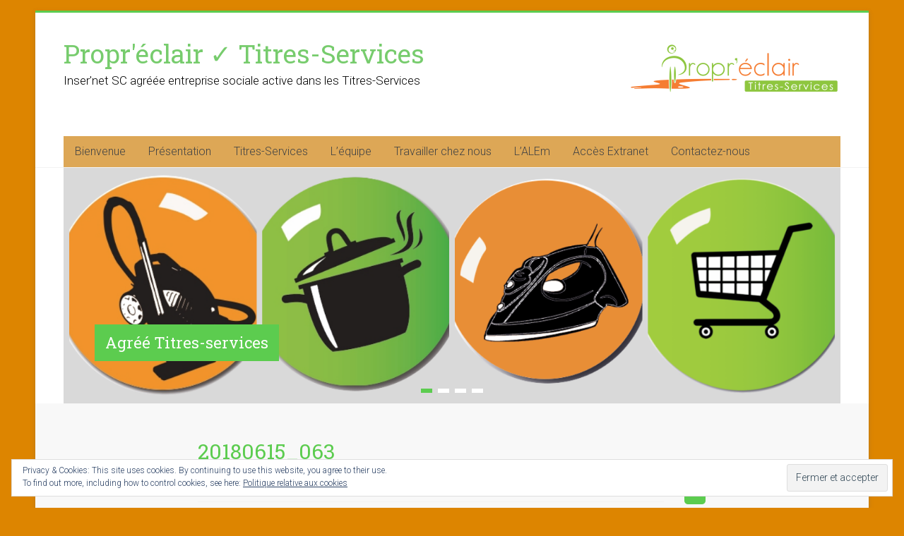

--- FILE ---
content_type: text/html; charset=UTF-8
request_url: https://www.insernet.be/20180615_063/
body_size: 13057
content:
<!DOCTYPE html>
<html lang="fr-FR">
<head>
	<meta charset="UTF-8"/>
	<meta name="viewport" content="width=device-width, initial-scale=1">
	<link rel="profile" href="https://gmpg.org/xfn/11"/>
	<title>20180615_063 | Propr&#039;éclair ✓ Titres&#x2d;Services</title>
<script type="text/javascript">
/* <![CDATA[ */
window.JetpackScriptData = {"site":{"icon":"https://i0.wp.com/www.insernet.be/wp-content/uploads/2019/04/cropped-logo_carre_PrEclair.jpg?fit=512%2C512\u0026ssl=1\u0026w=64","title":"Propr\u0026#039;éclair ✓ Titres-Services","host":"unknown","is_wpcom_platform":false}};
/* ]]> */
</script>
<meta name="dlm-version" content="5.1.6">
<!-- The SEO Framework : par Sybre Waaijer -->
<meta name="robots" content="noindex,nofollow" />
<meta property="og:type" content="article" />
<meta property="og:locale" content="fr_FR" />
<meta property="og:site_name" content="Propr&#039;éclair ✓ Titres-Services" />
<meta property="og:title" content="20180615_063 | Propr&#039;éclair ✓ Titres&#x2d;Services" />
<meta property="og:url" content="https://www.insernet.be/20180615_063/" />
<meta property="og:image" content="https://i0.wp.com/www.insernet.be/wp-content/uploads/2019/05/20180615_063.jpg?fit=600%2C400&amp;ssl=1" />
<meta property="og:image:width" content="600" />
<meta property="og:image:height" content="400" />
<meta property="article:published_time" content="2019-05-26T14:01:35+00:00" />
<meta property="article:modified_time" content="2019-05-26T14:01:35+00:00" />
<meta property="article:publisher" content="https://www.facebook.com/ProprEclair" />
<meta name="twitter:card" content="summary_large_image" />
<meta name="twitter:title" content="20180615_063 | Propr&#039;éclair ✓ Titres&#x2d;Services" />
<meta name="twitter:image" content="https://i0.wp.com/www.insernet.be/wp-content/uploads/2019/05/20180615_063.jpg?fit=600%2C400&amp;ssl=1" />
<meta name="google-site-verification" content="8v5uJl34NjYxv7tySUVplIxocn_-pwQeEJKoKR2vnoY" />
<meta name="msvalidate.01" content="7E3A2BA4D1F7FCF559D392D4ED39D813" />
<script type="application/ld+json">{"@context":"https://schema.org","@graph":[{"@type":"WebSite","@id":"https://www.insernet.be/#/schema/WebSite","url":"https://www.insernet.be/","name":"Propr&#039;éclair ✓ Titres&#x2d;Services","description":"Inser&#039;net SC agréée entreprise sociale active dans les Titres&#x2d;Services","inLanguage":"fr-FR","potentialAction":{"@type":"SearchAction","target":{"@type":"EntryPoint","urlTemplate":"https://www.insernet.be/search/{search_term_string}/"},"query-input":"required name=search_term_string"},"publisher":{"@type":"Organization","@id":"https://www.insernet.be/#/schema/Organization","name":"Propr&#039;éclair ✓ Titres&#x2d;Services","url":"https://www.insernet.be/","logo":{"@type":"ImageObject","url":"https://i0.wp.com/www.insernet.be/wp-content/uploads/2019/05/long_logo_PE.png?fit=820%2C312&ssl=1","contentUrl":"https://i0.wp.com/www.insernet.be/wp-content/uploads/2019/05/long_logo_PE.png?fit=820%2C312&ssl=1","width":820,"height":312}}},{"@type":"WebPage","@id":"https://www.insernet.be/20180615_063/","url":"https://www.insernet.be/20180615_063/","name":"20180615_063 | Propr&#039;éclair ✓ Titres&#x2d;Services","inLanguage":"fr-FR","isPartOf":{"@id":"https://www.insernet.be/#/schema/WebSite"},"breadcrumb":{"@type":"BreadcrumbList","@id":"https://www.insernet.be/#/schema/BreadcrumbList","itemListElement":[{"@type":"ListItem","position":1,"item":"https://www.insernet.be/","name":"Propr&#039;éclair ✓ Titres&#x2d;Services"},{"@type":"ListItem","position":2,"name":"20180615_063"}]},"potentialAction":{"@type":"ReadAction","target":"https://www.insernet.be/20180615_063/"},"datePublished":"2019-05-26T14:01:35+00:00","dateModified":"2019-05-26T14:01:35+00:00","author":{"@type":"Person","@id":"https://www.insernet.be/#/schema/Person/a2aff3f2707d1c5b40fb698bccc8d8ba","name":"Admin"}}]}</script>
<!-- / The SEO Framework : par Sybre Waaijer | 36.45ms meta | 6.21ms boot -->

<link rel='dns-prefetch' href='//stats.wp.com' />
<link rel='dns-prefetch' href='//fonts.googleapis.com' />
<link rel='preconnect' href='//c0.wp.com' />
<link rel='preconnect' href='//i0.wp.com' />
<link rel="alternate" type="application/rss+xml" title="Propr&#039;éclair ✓ Titres-Services &raquo; Flux" href="https://www.insernet.be/feed/" />
<link rel="alternate" type="application/rss+xml" title="Propr&#039;éclair ✓ Titres-Services &raquo; Flux des commentaires" href="https://www.insernet.be/comments/feed/" />
<link rel="alternate" type="application/rss+xml" title="Propr&#039;éclair ✓ Titres-Services &raquo; 20180615_063 Flux des commentaires" href="https://www.insernet.be/feed/?attachment_id=1189" />
<link rel="alternate" title="oEmbed (JSON)" type="application/json+oembed" href="https://www.insernet.be/wp-json/oembed/1.0/embed?url=https%3A%2F%2Fwww.insernet.be%2F20180615_063%2F" />
<link rel="alternate" title="oEmbed (XML)" type="text/xml+oembed" href="https://www.insernet.be/wp-json/oembed/1.0/embed?url=https%3A%2F%2Fwww.insernet.be%2F20180615_063%2F&#038;format=xml" />
		<!-- This site uses the Google Analytics by ExactMetrics plugin v8.7.4 - Using Analytics tracking - https://www.exactmetrics.com/ -->
		<!-- Note: ExactMetrics is not currently configured on this site. The site owner needs to authenticate with Google Analytics in the ExactMetrics settings panel. -->
					<!-- No tracking code set -->
				<!-- / Google Analytics by ExactMetrics -->
		<style id='wp-img-auto-sizes-contain-inline-css' type='text/css'>
img:is([sizes=auto i],[sizes^="auto," i]){contain-intrinsic-size:3000px 1500px}
/*# sourceURL=wp-img-auto-sizes-contain-inline-css */
</style>
<link rel='stylesheet' id='sdm-styles-css' href='https://www.insernet.be/wp-content/plugins/simple-download-monitor/css/sdm_wp_styles.css?ver=6.9' type='text/css' media='all' />
<style id='wp-emoji-styles-inline-css' type='text/css'>

	img.wp-smiley, img.emoji {
		display: inline !important;
		border: none !important;
		box-shadow: none !important;
		height: 1em !important;
		width: 1em !important;
		margin: 0 0.07em !important;
		vertical-align: -0.1em !important;
		background: none !important;
		padding: 0 !important;
	}
/*# sourceURL=wp-emoji-styles-inline-css */
</style>
<style id='wp-block-library-inline-css' type='text/css'>
:root{--wp-block-synced-color:#7a00df;--wp-block-synced-color--rgb:122,0,223;--wp-bound-block-color:var(--wp-block-synced-color);--wp-editor-canvas-background:#ddd;--wp-admin-theme-color:#007cba;--wp-admin-theme-color--rgb:0,124,186;--wp-admin-theme-color-darker-10:#006ba1;--wp-admin-theme-color-darker-10--rgb:0,107,160.5;--wp-admin-theme-color-darker-20:#005a87;--wp-admin-theme-color-darker-20--rgb:0,90,135;--wp-admin-border-width-focus:2px}@media (min-resolution:192dpi){:root{--wp-admin-border-width-focus:1.5px}}.wp-element-button{cursor:pointer}:root .has-very-light-gray-background-color{background-color:#eee}:root .has-very-dark-gray-background-color{background-color:#313131}:root .has-very-light-gray-color{color:#eee}:root .has-very-dark-gray-color{color:#313131}:root .has-vivid-green-cyan-to-vivid-cyan-blue-gradient-background{background:linear-gradient(135deg,#00d084,#0693e3)}:root .has-purple-crush-gradient-background{background:linear-gradient(135deg,#34e2e4,#4721fb 50%,#ab1dfe)}:root .has-hazy-dawn-gradient-background{background:linear-gradient(135deg,#faaca8,#dad0ec)}:root .has-subdued-olive-gradient-background{background:linear-gradient(135deg,#fafae1,#67a671)}:root .has-atomic-cream-gradient-background{background:linear-gradient(135deg,#fdd79a,#004a59)}:root .has-nightshade-gradient-background{background:linear-gradient(135deg,#330968,#31cdcf)}:root .has-midnight-gradient-background{background:linear-gradient(135deg,#020381,#2874fc)}:root{--wp--preset--font-size--normal:16px;--wp--preset--font-size--huge:42px}.has-regular-font-size{font-size:1em}.has-larger-font-size{font-size:2.625em}.has-normal-font-size{font-size:var(--wp--preset--font-size--normal)}.has-huge-font-size{font-size:var(--wp--preset--font-size--huge)}.has-text-align-center{text-align:center}.has-text-align-left{text-align:left}.has-text-align-right{text-align:right}.has-fit-text{white-space:nowrap!important}#end-resizable-editor-section{display:none}.aligncenter{clear:both}.items-justified-left{justify-content:flex-start}.items-justified-center{justify-content:center}.items-justified-right{justify-content:flex-end}.items-justified-space-between{justify-content:space-between}.screen-reader-text{border:0;clip-path:inset(50%);height:1px;margin:-1px;overflow:hidden;padding:0;position:absolute;width:1px;word-wrap:normal!important}.screen-reader-text:focus{background-color:#ddd;clip-path:none;color:#444;display:block;font-size:1em;height:auto;left:5px;line-height:normal;padding:15px 23px 14px;text-decoration:none;top:5px;width:auto;z-index:100000}html :where(.has-border-color){border-style:solid}html :where([style*=border-top-color]){border-top-style:solid}html :where([style*=border-right-color]){border-right-style:solid}html :where([style*=border-bottom-color]){border-bottom-style:solid}html :where([style*=border-left-color]){border-left-style:solid}html :where([style*=border-width]){border-style:solid}html :where([style*=border-top-width]){border-top-style:solid}html :where([style*=border-right-width]){border-right-style:solid}html :where([style*=border-bottom-width]){border-bottom-style:solid}html :where([style*=border-left-width]){border-left-style:solid}html :where(img[class*=wp-image-]){height:auto;max-width:100%}:where(figure){margin:0 0 1em}html :where(.is-position-sticky){--wp-admin--admin-bar--position-offset:var(--wp-admin--admin-bar--height,0px)}@media screen and (max-width:600px){html :where(.is-position-sticky){--wp-admin--admin-bar--position-offset:0px}}

/*# sourceURL=wp-block-library-inline-css */
</style><style id='global-styles-inline-css' type='text/css'>
:root{--wp--preset--aspect-ratio--square: 1;--wp--preset--aspect-ratio--4-3: 4/3;--wp--preset--aspect-ratio--3-4: 3/4;--wp--preset--aspect-ratio--3-2: 3/2;--wp--preset--aspect-ratio--2-3: 2/3;--wp--preset--aspect-ratio--16-9: 16/9;--wp--preset--aspect-ratio--9-16: 9/16;--wp--preset--color--black: #000000;--wp--preset--color--cyan-bluish-gray: #abb8c3;--wp--preset--color--white: #ffffff;--wp--preset--color--pale-pink: #f78da7;--wp--preset--color--vivid-red: #cf2e2e;--wp--preset--color--luminous-vivid-orange: #ff6900;--wp--preset--color--luminous-vivid-amber: #fcb900;--wp--preset--color--light-green-cyan: #7bdcb5;--wp--preset--color--vivid-green-cyan: #00d084;--wp--preset--color--pale-cyan-blue: #8ed1fc;--wp--preset--color--vivid-cyan-blue: #0693e3;--wp--preset--color--vivid-purple: #9b51e0;--wp--preset--gradient--vivid-cyan-blue-to-vivid-purple: linear-gradient(135deg,rgb(6,147,227) 0%,rgb(155,81,224) 100%);--wp--preset--gradient--light-green-cyan-to-vivid-green-cyan: linear-gradient(135deg,rgb(122,220,180) 0%,rgb(0,208,130) 100%);--wp--preset--gradient--luminous-vivid-amber-to-luminous-vivid-orange: linear-gradient(135deg,rgb(252,185,0) 0%,rgb(255,105,0) 100%);--wp--preset--gradient--luminous-vivid-orange-to-vivid-red: linear-gradient(135deg,rgb(255,105,0) 0%,rgb(207,46,46) 100%);--wp--preset--gradient--very-light-gray-to-cyan-bluish-gray: linear-gradient(135deg,rgb(238,238,238) 0%,rgb(169,184,195) 100%);--wp--preset--gradient--cool-to-warm-spectrum: linear-gradient(135deg,rgb(74,234,220) 0%,rgb(151,120,209) 20%,rgb(207,42,186) 40%,rgb(238,44,130) 60%,rgb(251,105,98) 80%,rgb(254,248,76) 100%);--wp--preset--gradient--blush-light-purple: linear-gradient(135deg,rgb(255,206,236) 0%,rgb(152,150,240) 100%);--wp--preset--gradient--blush-bordeaux: linear-gradient(135deg,rgb(254,205,165) 0%,rgb(254,45,45) 50%,rgb(107,0,62) 100%);--wp--preset--gradient--luminous-dusk: linear-gradient(135deg,rgb(255,203,112) 0%,rgb(199,81,192) 50%,rgb(65,88,208) 100%);--wp--preset--gradient--pale-ocean: linear-gradient(135deg,rgb(255,245,203) 0%,rgb(182,227,212) 50%,rgb(51,167,181) 100%);--wp--preset--gradient--electric-grass: linear-gradient(135deg,rgb(202,248,128) 0%,rgb(113,206,126) 100%);--wp--preset--gradient--midnight: linear-gradient(135deg,rgb(2,3,129) 0%,rgb(40,116,252) 100%);--wp--preset--font-size--small: 13px;--wp--preset--font-size--medium: 20px;--wp--preset--font-size--large: 36px;--wp--preset--font-size--x-large: 42px;--wp--preset--spacing--20: 0.44rem;--wp--preset--spacing--30: 0.67rem;--wp--preset--spacing--40: 1rem;--wp--preset--spacing--50: 1.5rem;--wp--preset--spacing--60: 2.25rem;--wp--preset--spacing--70: 3.38rem;--wp--preset--spacing--80: 5.06rem;--wp--preset--shadow--natural: 6px 6px 9px rgba(0, 0, 0, 0.2);--wp--preset--shadow--deep: 12px 12px 50px rgba(0, 0, 0, 0.4);--wp--preset--shadow--sharp: 6px 6px 0px rgba(0, 0, 0, 0.2);--wp--preset--shadow--outlined: 6px 6px 0px -3px rgb(255, 255, 255), 6px 6px rgb(0, 0, 0);--wp--preset--shadow--crisp: 6px 6px 0px rgb(0, 0, 0);}:where(.is-layout-flex){gap: 0.5em;}:where(.is-layout-grid){gap: 0.5em;}body .is-layout-flex{display: flex;}.is-layout-flex{flex-wrap: wrap;align-items: center;}.is-layout-flex > :is(*, div){margin: 0;}body .is-layout-grid{display: grid;}.is-layout-grid > :is(*, div){margin: 0;}:where(.wp-block-columns.is-layout-flex){gap: 2em;}:where(.wp-block-columns.is-layout-grid){gap: 2em;}:where(.wp-block-post-template.is-layout-flex){gap: 1.25em;}:where(.wp-block-post-template.is-layout-grid){gap: 1.25em;}.has-black-color{color: var(--wp--preset--color--black) !important;}.has-cyan-bluish-gray-color{color: var(--wp--preset--color--cyan-bluish-gray) !important;}.has-white-color{color: var(--wp--preset--color--white) !important;}.has-pale-pink-color{color: var(--wp--preset--color--pale-pink) !important;}.has-vivid-red-color{color: var(--wp--preset--color--vivid-red) !important;}.has-luminous-vivid-orange-color{color: var(--wp--preset--color--luminous-vivid-orange) !important;}.has-luminous-vivid-amber-color{color: var(--wp--preset--color--luminous-vivid-amber) !important;}.has-light-green-cyan-color{color: var(--wp--preset--color--light-green-cyan) !important;}.has-vivid-green-cyan-color{color: var(--wp--preset--color--vivid-green-cyan) !important;}.has-pale-cyan-blue-color{color: var(--wp--preset--color--pale-cyan-blue) !important;}.has-vivid-cyan-blue-color{color: var(--wp--preset--color--vivid-cyan-blue) !important;}.has-vivid-purple-color{color: var(--wp--preset--color--vivid-purple) !important;}.has-black-background-color{background-color: var(--wp--preset--color--black) !important;}.has-cyan-bluish-gray-background-color{background-color: var(--wp--preset--color--cyan-bluish-gray) !important;}.has-white-background-color{background-color: var(--wp--preset--color--white) !important;}.has-pale-pink-background-color{background-color: var(--wp--preset--color--pale-pink) !important;}.has-vivid-red-background-color{background-color: var(--wp--preset--color--vivid-red) !important;}.has-luminous-vivid-orange-background-color{background-color: var(--wp--preset--color--luminous-vivid-orange) !important;}.has-luminous-vivid-amber-background-color{background-color: var(--wp--preset--color--luminous-vivid-amber) !important;}.has-light-green-cyan-background-color{background-color: var(--wp--preset--color--light-green-cyan) !important;}.has-vivid-green-cyan-background-color{background-color: var(--wp--preset--color--vivid-green-cyan) !important;}.has-pale-cyan-blue-background-color{background-color: var(--wp--preset--color--pale-cyan-blue) !important;}.has-vivid-cyan-blue-background-color{background-color: var(--wp--preset--color--vivid-cyan-blue) !important;}.has-vivid-purple-background-color{background-color: var(--wp--preset--color--vivid-purple) !important;}.has-black-border-color{border-color: var(--wp--preset--color--black) !important;}.has-cyan-bluish-gray-border-color{border-color: var(--wp--preset--color--cyan-bluish-gray) !important;}.has-white-border-color{border-color: var(--wp--preset--color--white) !important;}.has-pale-pink-border-color{border-color: var(--wp--preset--color--pale-pink) !important;}.has-vivid-red-border-color{border-color: var(--wp--preset--color--vivid-red) !important;}.has-luminous-vivid-orange-border-color{border-color: var(--wp--preset--color--luminous-vivid-orange) !important;}.has-luminous-vivid-amber-border-color{border-color: var(--wp--preset--color--luminous-vivid-amber) !important;}.has-light-green-cyan-border-color{border-color: var(--wp--preset--color--light-green-cyan) !important;}.has-vivid-green-cyan-border-color{border-color: var(--wp--preset--color--vivid-green-cyan) !important;}.has-pale-cyan-blue-border-color{border-color: var(--wp--preset--color--pale-cyan-blue) !important;}.has-vivid-cyan-blue-border-color{border-color: var(--wp--preset--color--vivid-cyan-blue) !important;}.has-vivid-purple-border-color{border-color: var(--wp--preset--color--vivid-purple) !important;}.has-vivid-cyan-blue-to-vivid-purple-gradient-background{background: var(--wp--preset--gradient--vivid-cyan-blue-to-vivid-purple) !important;}.has-light-green-cyan-to-vivid-green-cyan-gradient-background{background: var(--wp--preset--gradient--light-green-cyan-to-vivid-green-cyan) !important;}.has-luminous-vivid-amber-to-luminous-vivid-orange-gradient-background{background: var(--wp--preset--gradient--luminous-vivid-amber-to-luminous-vivid-orange) !important;}.has-luminous-vivid-orange-to-vivid-red-gradient-background{background: var(--wp--preset--gradient--luminous-vivid-orange-to-vivid-red) !important;}.has-very-light-gray-to-cyan-bluish-gray-gradient-background{background: var(--wp--preset--gradient--very-light-gray-to-cyan-bluish-gray) !important;}.has-cool-to-warm-spectrum-gradient-background{background: var(--wp--preset--gradient--cool-to-warm-spectrum) !important;}.has-blush-light-purple-gradient-background{background: var(--wp--preset--gradient--blush-light-purple) !important;}.has-blush-bordeaux-gradient-background{background: var(--wp--preset--gradient--blush-bordeaux) !important;}.has-luminous-dusk-gradient-background{background: var(--wp--preset--gradient--luminous-dusk) !important;}.has-pale-ocean-gradient-background{background: var(--wp--preset--gradient--pale-ocean) !important;}.has-electric-grass-gradient-background{background: var(--wp--preset--gradient--electric-grass) !important;}.has-midnight-gradient-background{background: var(--wp--preset--gradient--midnight) !important;}.has-small-font-size{font-size: var(--wp--preset--font-size--small) !important;}.has-medium-font-size{font-size: var(--wp--preset--font-size--medium) !important;}.has-large-font-size{font-size: var(--wp--preset--font-size--large) !important;}.has-x-large-font-size{font-size: var(--wp--preset--font-size--x-large) !important;}
/*# sourceURL=global-styles-inline-css */
</style>

<style id='classic-theme-styles-inline-css' type='text/css'>
/*! This file is auto-generated */
.wp-block-button__link{color:#fff;background-color:#32373c;border-radius:9999px;box-shadow:none;text-decoration:none;padding:calc(.667em + 2px) calc(1.333em + 2px);font-size:1.125em}.wp-block-file__button{background:#32373c;color:#fff;text-decoration:none}
/*# sourceURL=/wp-includes/css/classic-themes.min.css */
</style>
<link rel='stylesheet' id='dashicons-css' href='https://c0.wp.com/c/6.9/wp-includes/css/dashicons.min.css' type='text/css' media='all' />
<link rel='stylesheet' id='everest-forms-general-css' href='https://www.insernet.be/wp-content/plugins/everest-forms/assets/css/everest-forms.css?ver=3.4.1' type='text/css' media='all' />
<link rel='stylesheet' id='jquery-intl-tel-input-css' href='https://www.insernet.be/wp-content/plugins/everest-forms/assets/css/intlTelInput.css?ver=3.4.1' type='text/css' media='all' />
<link rel='stylesheet' id='inline-spoilers-css-css' href='https://www.insernet.be/wp-content/plugins/inline-spoilers/build/style-index.css?ver=2.1.0' type='text/css' media='all' />
<link rel='stylesheet' id='accelerate_style-css' href='https://www.insernet.be/wp-content/themes/accelerate-pro/style.css?ver=6.9' type='text/css' media='all' />
<link rel='stylesheet' id='accelerate_googlefonts-css' href='//fonts.googleapis.com/css?family=Roboto+Slab%3A700%2C400%7CRoboto%3A400%2C300%2C100&#038;display=swap&#038;ver=6.9' type='text/css' media='all' />
<link rel='stylesheet' id='accelerate-fontawesome-css' href='https://www.insernet.be/wp-content/themes/accelerate-pro/fontawesome/css/font-awesome.min.css?ver=4.7.0' type='text/css' media='all' />
<link rel='stylesheet' id='wp-members-css' href='https://www.insernet.be/wp-content/plugins/wp-members/assets/css/forms/generic-no-float.min.css?ver=3.5.4.2' type='text/css' media='all' />
<link rel='stylesheet' id='wpzoom-social-icons-socicon-css' href='https://www.insernet.be/wp-content/plugins/social-icons-widget-by-wpzoom/assets/css/wpzoom-socicon.css?ver=1753968171' type='text/css' media='all' />
<link rel='stylesheet' id='wpzoom-social-icons-genericons-css' href='https://www.insernet.be/wp-content/plugins/social-icons-widget-by-wpzoom/assets/css/genericons.css?ver=1753968171' type='text/css' media='all' />
<link rel='stylesheet' id='wpzoom-social-icons-academicons-css' href='https://www.insernet.be/wp-content/plugins/social-icons-widget-by-wpzoom/assets/css/academicons.min.css?ver=1753968171' type='text/css' media='all' />
<link rel='stylesheet' id='wpzoom-social-icons-font-awesome-3-css' href='https://www.insernet.be/wp-content/plugins/social-icons-widget-by-wpzoom/assets/css/font-awesome-3.min.css?ver=1753968171' type='text/css' media='all' />
<link rel='stylesheet' id='wpzoom-social-icons-styles-css' href='https://www.insernet.be/wp-content/plugins/social-icons-widget-by-wpzoom/assets/css/wpzoom-social-icons-styles.css?ver=1753968171' type='text/css' media='all' />
<link rel='preload' as='font'  id='wpzoom-social-icons-font-academicons-woff2-css' href='https://www.insernet.be/wp-content/plugins/social-icons-widget-by-wpzoom/assets/font/academicons.woff2?v=1.9.2'  type='font/woff2' crossorigin />
<link rel='preload' as='font'  id='wpzoom-social-icons-font-fontawesome-3-woff2-css' href='https://www.insernet.be/wp-content/plugins/social-icons-widget-by-wpzoom/assets/font/fontawesome-webfont.woff2?v=4.7.0'  type='font/woff2' crossorigin />
<link rel='preload' as='font'  id='wpzoom-social-icons-font-genericons-woff-css' href='https://www.insernet.be/wp-content/plugins/social-icons-widget-by-wpzoom/assets/font/Genericons.woff'  type='font/woff' crossorigin />
<link rel='preload' as='font'  id='wpzoom-social-icons-font-socicon-woff2-css' href='https://www.insernet.be/wp-content/plugins/social-icons-widget-by-wpzoom/assets/font/socicon.woff2?v=4.5.1'  type='font/woff2' crossorigin />
<script type="text/javascript" src="https://c0.wp.com/c/6.9/wp-includes/js/jquery/jquery.min.js" id="jquery-core-js"></script>
<script type="text/javascript" src="https://c0.wp.com/c/6.9/wp-includes/js/jquery/jquery-migrate.min.js" id="jquery-migrate-js"></script>
<script type="text/javascript" id="sdm-scripts-js-extra">
/* <![CDATA[ */
var sdm_ajax_script = {"ajaxurl":"https://www.insernet.be/wp-admin/admin-ajax.php"};
//# sourceURL=sdm-scripts-js-extra
/* ]]> */
</script>
<script type="text/javascript" src="https://www.insernet.be/wp-content/plugins/simple-download-monitor/js/sdm_wp_scripts.js?ver=6.9" id="sdm-scripts-js"></script>
<link rel="https://api.w.org/" href="https://www.insernet.be/wp-json/" /><link rel="alternate" title="JSON" type="application/json" href="https://www.insernet.be/wp-json/wp/v2/media/1189" /><link rel="EditURI" type="application/rsd+xml" title="RSD" href="https://www.insernet.be/xmlrpc.php?rsd" />
 <style> .ppw-ppf-input-container { background-color: !important; padding: px!important; border-radius: px!important; } .ppw-ppf-input-container div.ppw-ppf-headline { font-size: px!important; font-weight: !important; color: !important; } .ppw-ppf-input-container div.ppw-ppf-desc { font-size: px!important; font-weight: !important; color: !important; } .ppw-ppf-input-container label.ppw-pwd-label { font-size: px!important; font-weight: !important; color: !important; } div.ppwp-wrong-pw-error { font-size: px!important; font-weight: !important; color: #dc3232!important; background: !important; } .ppw-ppf-input-container input[type='submit'] { color: !important; background: !important; } .ppw-ppf-input-container input[type='submit']:hover { color: !important; background: !important; } .ppw-ppf-desc-below { font-size: px!important; font-weight: !important; color: !important; } </style>  <style> .ppw-form { background-color: !important; padding: px!important; border-radius: px!important; } .ppw-headline.ppw-pcp-pf-headline { font-size: px!important; font-weight: !important; color: !important; } .ppw-description.ppw-pcp-pf-desc { font-size: px!important; font-weight: !important; color: !important; } .ppw-pcp-pf-desc-above-btn { display: block; } .ppw-pcp-pf-desc-below-form { font-size: px!important; font-weight: !important; color: !important; } .ppw-input label.ppw-pcp-password-label { font-size: px!important; font-weight: !important; color: !important; } .ppw-form input[type='submit'] { color: !important; background: !important; } .ppw-form input[type='submit']:hover { color: !important; background: !important; } div.ppw-error.ppw-pcp-pf-error-msg { font-size: px!important; font-weight: !important; color: #dc3232!important; background: !important; } </style> 	<style>img#wpstats{display:none}</style>
		<style type="text/css" id="custom-background-css">
body.custom-background { background-color: #dd8500; }
</style>
	<link rel="icon" href="https://i0.wp.com/www.insernet.be/wp-content/uploads/2019/04/cropped-logo_carre_PrEclair.jpg?fit=32%2C32&#038;ssl=1" sizes="32x32" />
<link rel="icon" href="https://i0.wp.com/www.insernet.be/wp-content/uploads/2019/04/cropped-logo_carre_PrEclair.jpg?fit=192%2C192&#038;ssl=1" sizes="192x192" />
<link rel="apple-touch-icon" href="https://i0.wp.com/www.insernet.be/wp-content/uploads/2019/04/cropped-logo_carre_PrEclair.jpg?fit=180%2C180&#038;ssl=1" />
<meta name="msapplication-TileImage" content="https://i0.wp.com/www.insernet.be/wp-content/uploads/2019/04/cropped-logo_carre_PrEclair.jpg?fit=270%2C270&#038;ssl=1" />
		<style type="text/css"> .accelerate-button,blockquote,button,input[type=button],input[type=reset],input[type=submit]{background-color:#5ccc4f}#site-title a:hover,.next a:hover,.previous a:hover,a{color:#5ccc4f}#search-form span,.main-navigation a:hover,.main-navigation ul li ul li a:hover,.main-navigation ul li ul li:hover>a,.main-navigation ul li.current-menu-ancestor a,.main-navigation ul li.current-menu-item a,.main-navigation ul li.current-menu-item ul li a:hover,.main-navigation ul li.current_page_ancestor a,.main-navigation ul li.current_page_item a,.main-navigation ul li:hover>a,.main-small-navigation li:hover > a,.main-navigation ul ul.sub-menu li.current-menu-ancestor> a,.main-navigation ul li.current-menu-ancestor li.current_page_item> a{background-color:#5ccc4f}.site-header .menu-toggle:before{color:#5ccc4f}.main-small-navigation li a:hover,.widget_team_block .more-link{background-color:#5ccc4f}.main-small-navigation .current-menu-item a,.main-small-navigation .current_page_item a,.team-title::b {background:#5ccc4f}.footer-menu a:hover,.footer-menu ul li.current-menu-ancestor a,.footer-menu ul li.current-menu-item a,.footer-menu ul li.current_page_ancestor a,.footer-menu ul li.current_page_item a,.footer-menu ul li:hover>a,.widget_team_block .team-title:hover>a{color:#5ccc4f}a.slide-prev,a.slide-next,.slider-title-head .entry-title a{background-color:#5ccc4f}#controllers a.active,#controllers a:hover,.widget_team_block .team-social-icon a:hover{background-color:#5ccc4f;color:#5ccc4f}.format-link .entry-content a{background-color:#5ccc4f}.tg-one-fourth .widget-title a:hover,.tg-one-half .widget-title a:hover,.tg-one-third .widget-title a:hover,.widget_featured_posts .tg-one-half .entry-title a:hover,.widget_image_service_block .entry-title a:hover,.widget_service_block i.fa,.widget_fun_facts .counter-icon i{color:#5ccc4f}#content .wp-pagenavi .current,#content .wp-pagenavi a:hover,.pagination span{background-color:#5ccc4f}.pagination a span:hover{color:#5ccc4f;border-color:#5ccc4f}#content .comments-area a.comment-edit-link:hover,#content .comments-area a.comment-permalink:hover,#content .comments-area article header cite a:hover,.comments-area .comment-author-link a:hover,.widget_testimonial .testimonial-icon:before,.widget_testimonial i.fa-quote-left{color:#5ccc4f}#wp-calendar #today,.comment .comment-reply-link:hover,.nav-next a:hover,.nav-previous a:hover{color:#5ccc4f}.widget-title span{border-bottom:2px solid #5ccc4f}#secondary h3 span:before,.footer-widgets-area h3 span:before{color:#5ccc4f}#secondary .accelerate_tagcloud_widget a:hover,.footer-widgets-area .accelerate_tagcloud_widget a:hover{background-color:#5ccc4f}.footer-socket-wrapper .copyright a:hover,.footer-widgets-area a:hover{color:#5ccc4f}a#scroll-up{background-color:#5ccc4f}.entry-meta .byline i,.entry-meta .cat-links i,.entry-meta a,.post .entry-title a:hover{color:#5ccc4f}.entry-meta .post-format i{background-color:#5ccc4f}.entry-meta .comments-link a:hover,.entry-meta .edit-link a:hover,.entry-meta .posted-on a:hover,.entry-meta .tag-links a:hover{color:#5ccc4f}.more-link span,.read-more{background-color:#5ccc4f}.single #content .tags a:hover{color:#5ccc4f}#page{border-top:3px solid #5ccc4f}.nav-menu li a:hover,.top-menu-toggle:before{color:#5ccc4f}.footer-socket-wrapper{border-top: 3px solid #5ccc4f;}.comments-area .comment-author-link span,{background-color:#5ccc4f}@media screen and (max-width: 767px){.better-responsive-menu .sub-toggle{background-color:#2a9a1d}}.woocommerce a.button, .woocommerce button.button, .woocommerce input.button, .woocommerce #respond input#submit, .woocommerce #content input.button, .woocommerce-page a.button, .woocommerce-page button.button, .woocommerce-page input.button, .woocommerce-page #respond input#submit, .woocommerce-page #content input.button,main-navigation li.menu-item-has-children:hover, .main-small-navigation .current_page_item > a, .main-small-navigation .current-menu-item > a { background-color: #5ccc4f; } @media(max-width: 1024px) and (min-width: 768px){
			.main-navigation li.menu-item-has-children:hover,.main-navigation li.current_page_item{background:#5ccc4f;}}.widget_our_clients .clients-cycle-prev, .widget_our_clients .clients-cycle-next{background-color:#5ccc4f}.counter-block-wrapper.fact-style-3 .counter-inner-wrapper{background: #5ccc4f}.team-title::before{background:#5ccc4f} #site-title a { font-size: 37px; } #site-description { font-size: 17px; } #site-title a { color: #77cc6d; } #site-description { color: #000000; } .main-navigation a:hover, .main-navigation ul li.current-menu-item a, .main-navigation ul li.current_page_ancestor a, .main-navigation ul li.current-menu-ancestor a, .main-navigation ul li.current_page_item a, .main-navigation ul li:hover > a, .main-navigation ul li ul li a:hover, .main-navigation ul li ul li:hover > a, .main-navigation ul li.current-menu-item ul li a:hover { background-color: #5ccc4f; } .main-navigation, .main-navigation ul li ul li a, .main-navigation ul li.current-menu-item ul li a, .main-navigation ul li ul li.current-menu-item a, .main-navigation ul li.current_page_ancestor ul li a,
.main-navigation ul li.current-menu-ancestor ul li a, .main-navigation ul li.current_page_item ul li a,
.main-navigation .menu-toggle, .main-small-navigation .menu-toggle, .main-small-navigation ul li ul li a, .main-small-navigation ul li.current-menu-item ul li a, .main-small-navigation ul li ul li.current-menu-item a, .main-small-navigation ul li.current_page_ancestor ul li a, .main-small-navigation li { background-color: #dda756; } #header-text-nav-container { background-color: #ffffff; } h1, h2, h3, h4, h5, h6, .widget_our_clients .widget-title, .widget_recent_work .widget-title,.widget_image_service_block .entry-title a, .widget_featured_posts .widget-title { color: #5ccc4f; } #main { background-color: #f8f8f8; } .call-to-action-content-wrapper { background-color: #dddbc1; } .widget_testimonial .testimonial-post { background-color: #dddbc1; } .footer-widgets-wrapper { background-color: #3d3d3d; }#colophon { background-position: center center; }#colophon { background-size: auto; }#colophon { background-attachment: scroll; }#colophon { background-repeat: repeat; }.page-header { background-position: center center; }.page-header { background-size: auto; }.page-header { background-attachment: scroll; }.page-header { background-repeat: repeat; }</style>
		<link rel='stylesheet' id='eu-cookie-law-style-css' href='https://c0.wp.com/p/jetpack/14.8/modules/widgets/eu-cookie-law/style.css' type='text/css' media='all' />
</head>

<body class="attachment wp-singular attachment-template-default single single-attachment postid-1189 attachmentid-1189 attachment-jpeg custom-background wp-custom-logo wp-embed-responsive wp-theme-accelerate-pro everest-forms-no-js no-sidebar better-responsive-menu ">



<div id="page" class="hfeed site">
	<a class="skip-link screen-reader-text" href="#main">Skip to content</a>
		<header id="masthead" class="site-header clearfix">

		
		<div id="header-text-nav-container" class="clearfix">

			
			<div class="inner-wrap">

				<div id="header-text-nav-wrap" class="clearfix">
					<div id="header-left-section">
												<div id="header-text" class="">
															<h3 id="site-title">
									<a href="https://www.insernet.be/" title="Propr&#039;éclair ✓ Titres-Services" rel="home">Propr&#039;éclair ✓ Titres-Services</a>
								</h3>
															<p id="site-description">Inser&#039;net SC agréée entreprise sociale active dans les Titres-Services</p>
													</div><!-- #header-text -->
					</div><!-- #header-left-section -->
					<div id="header-right-section">
													<div id="header-right-sidebar" class="clearfix">
								<aside id="media_image-6" class="widget widget_media_image"><a href="/bienvenue"><img width="300" height="77" src="https://i0.wp.com/www.insernet.be/wp-content/uploads/2019/04/Logo-Propreclair.png?fit=300%2C77&amp;ssl=1" class="image wp-image-214  attachment-medium size-medium" alt="" style="max-width: 100%; height: auto;" decoding="async" srcset="https://i0.wp.com/www.insernet.be/wp-content/uploads/2019/04/Logo-Propreclair.png?w=1777&amp;ssl=1 1777w, https://i0.wp.com/www.insernet.be/wp-content/uploads/2019/04/Logo-Propreclair.png?resize=300%2C77&amp;ssl=1 300w, https://i0.wp.com/www.insernet.be/wp-content/uploads/2019/04/Logo-Propreclair.png?resize=768%2C197&amp;ssl=1 768w, https://i0.wp.com/www.insernet.be/wp-content/uploads/2019/04/Logo-Propreclair.png?resize=1024%2C263&amp;ssl=1 1024w" sizes="(max-width: 300px) 100vw, 300px" /></a></aside>							</div>
												</div><!-- #header-right-section -->

				</div><!-- #header-text-nav-wrap -->

			</div><!-- .inner-wrap -->

			
							
				<nav id="site-navigation" class="main-navigation inner-wrap clearfix" role="navigation">
					<h3 class="menu-toggle">Menu</h3>
					<div class="menu-primary-container inner-wrap"><ul id="menu-menu-de-selection" class="menu"><li id="menu-item-21" class="menu-item menu-item-type-post_type menu-item-object-page menu-item-home menu-item-21"><a href="https://www.insernet.be/">Bienvenue</a></li>
<li id="menu-item-26" class="menu-item menu-item-type-post_type menu-item-object-page menu-item-26"><a href="https://www.insernet.be/presentation/">Présentation</a></li>
<li id="menu-item-27" class="menu-item menu-item-type-post_type menu-item-object-page menu-item-27"><a href="https://www.insernet.be/titres-services/">Titres-Services</a></li>
<li id="menu-item-22" class="menu-item menu-item-type-post_type menu-item-object-page menu-item-22"><a href="https://www.insernet.be/equipe/">L&rsquo;équipe</a></li>
<li id="menu-item-23" class="menu-item menu-item-type-post_type menu-item-object-page menu-item-23"><a href="https://www.insernet.be/travailler/">Travailler chez nous</a></li>
<li id="menu-item-24" class="menu-item menu-item-type-post_type menu-item-object-page menu-item-24"><a href="https://www.insernet.be/alem/">L&rsquo;ALEm</a></li>
<li id="menu-item-173" class="menu-item menu-item-type-post_type menu-item-object-page menu-item-has-children menu-item-173"><a href="https://www.insernet.be/acces-extranet/">Accès Extranet</a>
<ul class="sub-menu">
	<li id="menu-item-1071" class="menu-item menu-item-type-post_type menu-item-object-page menu-item-1071"><a href="https://www.insernet.be/extranet/">Accès réservé aux travailleurs</a></li>
	<li id="menu-item-1072" class="menu-item menu-item-type-post_type menu-item-object-page menu-item-1072"><a href="https://www.insernet.be/extranet/gallery/">Fête du personnel</a></li>
</ul>
</li>
<li id="menu-item-25" class="menu-item menu-item-type-post_type menu-item-object-page menu-item-has-children menu-item-25"><a href="https://www.insernet.be/contact/">Contactez-nous</a>
<ul class="sub-menu">
	<li id="menu-item-666" class="menu-item menu-item-type-post_type menu-item-object-page menu-item-666"><a href="https://www.insernet.be/messages/">Formulaire de contact</a></li>
	<li id="menu-item-667" class="menu-item menu-item-type-post_type menu-item-object-page menu-item-667"><a href="https://www.insernet.be/candidature/">Formulaire de candidature</a></li>
	<li id="menu-item-33" class="menu-item menu-item-type-post_type menu-item-object-page menu-item-privacy-policy menu-item-33"><a rel="privacy-policy" href="https://www.insernet.be/vie-privee/">Vie privée</a></li>
</ul>
</li>
</ul></div>				</nav>
					</div><!-- #header-text-nav-container -->

		
						<section id="featured-slider">
			<div class="slider-cycle inner-wrap">
				<div class="slider-rotate">
												<div class="slides displayblock">
																<figure>
																			<img width="1400" height="425" alt="Agréé Titres-services" src="https://www.insernet.be/wp-content/uploads/2019/05/Slider_4_Icones_gris.png">
																		</figure>
								<div class="entry-container entry-container-left">
																			<div class="slider-title-head"><h3 class="entry-title">
												<a href="#" title="Agréé Titres-services">Agréé Titres-services</a>
											</h3></div>
																										</div>
							</div>
														<div class="slides displaynone">
																<figure>
																			<img width="1400" height="425" alt="Ce n&#039;est pas juste une maison             . . . c&#039;est la vôtre !" src="https://www.insernet.be/wp-content/uploads/2019/05/Slider_People-1.png">
																		</figure>
								<div class="entry-container">
																			<div class="slider-title-head"><h3 class="entry-title">
												<a href="#" title="Ce n&#039;est pas juste une maison             . . . c&#039;est la vôtre !">Ce n'est pas juste une maison             . . . c'est la vôtre !</a>
											</h3></div>
																										</div>
							</div>
														<div class="slides displaynone">
																<figure>
																			<img width="1400" height="425" alt="Agréé Entreprise d&#039;Insertion" src="https://www.insernet.be/wp-content/uploads/2019/05/Slider_People.png">
																		</figure>
								<div class="entry-container entry-container-left">
																			<div class="slider-title-head"><h3 class="entry-title">
												<a href="#" title="Agréé Entreprise d&#039;Insertion">Agréé Entreprise d'Insertion</a>
											</h3></div>
																										</div>
							</div>
														<div class="slides displaynone">
																<figure>
																			<img width="1400" height="425" alt="Service d&#039;aide-ménagères à domicile sur Flémalle" src="https://www.insernet.be/wp-content/uploads/2019/05/Slider_Vitre_Bleu-jaune.png">
																		</figure>
								<div class="entry-container entry-container-left">
																			<div class="slider-title-head"><h3 class="entry-title">
												<a href="#" title="Service d&#039;aide-ménagères à domicile sur Flémalle">Service d'aide-ménagères à domicile sur Flémalle</a>
											</h3></div>
																										</div>
							</div>
												<nav id="controllers" class="clearfix"></nav>
				</div>

				<a class="slide-next" href="#"><i class="fa fa-angle-right"></i></a>
				<a class="slide-prev" href="#"><i class="fa fa-angle-left"></i></a>
			</div>

		</section>

		
	</header>
		
	
	<div id="main" class="clearfix">
		<div class="inner-wrap clearfix">


<div id="primary">
	<div id="content" class="clearfix">

		
			
<article id="post-1189" class="post-1189 attachment type-attachment status-inherit hentry  tg-column-two">
	
	
			<header class="entry-header">
			<h1 class="entry-title">
				20180615_063			</h1>
		</header>
	
	<div class="entry-meta">		<span class="byline"><span class="author vcard"><i class="fa fa-user"></i><a class="url fn n" href="https://www.insernet.be/author/admin8346/" title="Admin">Admin</a></span></span>
		
		<span class="sep"><span class="post-format"><i class="fa "></i></span></span>

		<span class="posted-on"><a href="https://www.insernet.be/20180615_063/" title="16 h 01 min" rel="bookmark"><i class="fa fa-calendar-o"></i> <time class="entry-date published" datetime="2019-05-26T16:01:35+02:00">26 mai 2019</time></a></span>			<span class="comments-link"><a href="https://www.insernet.be/20180615_063/#respond"><i class="fa fa-comment"></i> 0 Comment</a></span>
		</div>
	<div class="entry-content clearfix">
		<p class="attachment"><a href="https://i0.wp.com/www.insernet.be/wp-content/uploads/2019/05/20180615_063.jpg?ssl=1"><img fetchpriority="high" decoding="async" width="300" height="200" src="https://i0.wp.com/www.insernet.be/wp-content/uploads/2019/05/20180615_063.jpg?fit=300%2C200&amp;ssl=1" class="attachment-medium size-medium" alt="" srcset="https://i0.wp.com/www.insernet.be/wp-content/uploads/2019/05/20180615_063.jpg?w=600&amp;ssl=1 600w, https://i0.wp.com/www.insernet.be/wp-content/uploads/2019/05/20180615_063.jpg?resize=300%2C200&amp;ssl=1 300w" sizes="(max-width: 300px) 100vw, 300px" /></a></p>
	</div>

	</article>

					<ul class="default-wp-page clearfix">
			<li class="previous"><a href='https://www.insernet.be/20180615_064/'>&larr; Previous</a></li>
			<li class="next"><a href='https://www.insernet.be/20180615_062/'>Next &rarr;</a></li>
		</ul>
	
			
			
			
<div id="comments" class="comments-area">

	
	
	
		<div id="respond" class="comment-respond">
		<h3 id="reply-title" class="comment-reply-title">Laisser un commentaire <small><a rel="nofollow" id="cancel-comment-reply-link" href="/20180615_063/#respond" style="display:none;">Annuler la réponse</a></small></h3><p class="must-log-in">Vous devez <a href="https://www.insernet.be/wp-login.php?redirect_to=https%3A%2F%2Fwww.insernet.be%2F20180615_063%2F">vous connecter</a> pour publier un commentaire.</p>	</div><!-- #respond -->
	
</div><!-- #comments -->
		
	</div><!-- #content -->
</div><!-- #primary -->




</div><!-- .inner-wrap -->
</div><!-- #main -->
<footer id="colophon" class="clearfix">
	
<div class="footer-widgets-wrapper">
	<div class="inner-wrap">
		<div class="footer-widgets-area  clearfix">
																					
					<div class="tg-one-third">
						<aside id="zoom-social-icons-widget-5" class="widget zoom-social-icons-widget">
		
<ul class="zoom-social-icons-list zoom-social-icons-list--with-canvas zoom-social-icons-list--rounded zoom-social-icons-list--align-center">

		
				<li class="zoom-social_icons-list__item">
		<a class="zoom-social_icons-list__link" href="https://facebook.com/ProprEclair" target="_blank" title="Propr&#039;éclair sur Facebook" >
									
			
						<span class="zoom-social_icons-list-span social-icon socicon socicon-facebook" data-hover-rule="background-color" data-hover-color="#3b5998" style="background-color : #3b5998; font-size: 18px; padding:8px" ></span>
			
						<span class="zoom-social_icons-list__label">Propr&#039;éclair sur Facebook</span>
					</a>
	</li>

	
</ul>

		</aside>					</div>

											<div class="tg-one-third tg-column-2">
							<aside id="zoom-social-icons-widget-6" class="widget zoom-social-icons-widget">
		
<ul class="zoom-social-icons-list zoom-social-icons-list--with-canvas zoom-social-icons-list--rounded zoom-social-icons-list--align-center">

		
				<li class="zoom-social_icons-list__item">
		<a class="zoom-social_icons-list__link" href="https://www.facebook.com/alem.flemalle.9" target="_blank" title="L&#039;ALEm sur Facebook" >
									
			
						<span class="zoom-social_icons-list-span social-icon socicon socicon-facebook" data-hover-rule="background-color" data-hover-color="#3b5998" style="background-color : #3f83bf; font-size: 18px; padding:8px" ></span>
			
						<span class="zoom-social_icons-list__label">L&#039;ALEm sur Facebook</span>
					</a>
	</li>

	
</ul>

		</aside>						</div>
					
											<div class="tg-one-third tg-after-two-blocks-clearfix">
							<aside id="zoom-social-icons-widget-7" class="widget zoom-social-icons-widget">
		
<ul class="zoom-social-icons-list zoom-social-icons-list--with-canvas zoom-social-icons-list--rounded zoom-social-icons-list--align-center">

		
				<li class="zoom-social_icons-list__item">
		<a class="zoom-social_icons-list__link" href="/vie-privee"  title="Vie privée" >
									
			
						<span class="zoom-social_icons-list-span social-icon genericon genericon-hide" data-hover-rule="background-color" data-hover-color="#58a9de" style="background-color : #58a9de; font-size: 18px; padding:8px" ></span>
			
						<span class="zoom-social_icons-list__label">Vie privée</span>
					</a>
	</li>

	
</ul>

		</aside><aside id="eu_cookie_law_widget-2" class="widget widget_eu_cookie_law_widget">
<div
	class="hide-on-button"
	data-hide-timeout="30"
	data-consent-expiration="180"
	id="eu-cookie-law"
>
	<form method="post" id="jetpack-eu-cookie-law-form">
		<input type="submit" value="Fermer et accepter" class="accept" />
	</form>

	Privacy &amp; Cookies: This site uses cookies. By continuing to use this website, you agree to their use. <br />
To find out more, including how to control cookies, see here:
		<a href="https://www.insernet.be/vie-privee/" rel="">
		Politique relative aux cookies	</a>
</div>
</aside>						</div>
					
					
																																																																	</div>
	</div>
</div>

	<div class="footer-socket-wrapper clearfix ">
		<div class="inner-wrap">
			<div class="footer-socket-area">
				<div class="copyright"><p>Copyright &copy; 2026 <a href="https://www.insernet.be/" title="Propr&#039;éclair ✓ Titres-Services" ><span>Propr&#039;éclair ✓ Titres-Services</span></a> - INSER'NET SC-ES</p></div>				<nav class="footer-menu" class="clearfix">
									</nav>
			</div>
		</div>
	</div>
</footer>
<a href="#masthead" id="scroll-up"><i class="fa fa-long-arrow-up"></i></a>
</div><!-- #page -->
<script type="speculationrules">
{"prefetch":[{"source":"document","where":{"and":[{"href_matches":"/*"},{"not":{"href_matches":["/wp-*.php","/wp-admin/*","/wp-content/uploads/*","/wp-content/*","/wp-content/plugins/*","/wp-content/themes/accelerate-pro/*","/*\\?(.+)"]}},{"not":{"selector_matches":"a[rel~=\"nofollow\"]"}},{"not":{"selector_matches":".no-prefetch, .no-prefetch a"}}]},"eagerness":"conservative"}]}
</script>
<script type="importmap" id="wp-importmap">
{"imports":{"@wordpress/interactivity":"https://www.insernet.be/wp-includes/js/dist/script-modules/interactivity/index.min.js?ver=8964710565a1d258501f"}}
</script>
<script type="module" src="https://www.insernet.be/wp-content/plugins/jetpack/jetpack_vendor/automattic/jetpack-forms/src/contact-form/../../dist/modules/form/view.js?ver=14.8" id="jp-forms-view-js-module"></script>
<link rel="modulepreload" href="https://www.insernet.be/wp-includes/js/dist/script-modules/interactivity/index.min.js?ver=8964710565a1d258501f" id="@wordpress/interactivity-js-modulepreload" data-wp-fetchpriority="low">
<script type="application/json" id="wp-script-module-data-@wordpress/interactivity">
{"config":{"jetpack/form":{"error_types":{"is_required":"Champ obligatoire.","invalid_form_empty":"The form you are trying to submit is empty.","invalid_form":"Veuillez remplir le formulaire correctement."}}}}
</script>
	<script type="text/javascript">
		var c = document.body.className;
		c = c.replace( /everest-forms-no-js/, 'everest-forms-js' );
		document.body.className = c;
	</script>
	<script type="text/javascript" src="https://www.insernet.be/wp-content/plugins/inline-spoilers/build/view.js?ver=2.1.0" id="inline-spoilers-js-js"></script>
<script type="text/javascript" id="dlm-xhr-js-extra">
/* <![CDATA[ */
var dlmXHRtranslations = {"error":"Une erreur s\u2019est produite lors de la tentative de t\u00e9l\u00e9chargement du fichier. Veuillez r\u00e9essayer.","not_found":"Le t\u00e9l\u00e9chargement n\u2019existe pas.","no_file_path":"Aucun chemin de fichier d\u00e9fini.","no_file_paths":"Aucun chemin de fichier sp\u00e9cifi\u00e9.","filetype":"Le t\u00e9l\u00e9chargement n\u2019est pas autoris\u00e9 pour ce type de fichier.","file_access_denied":"Acc\u00e8s refus\u00e9 \u00e0 ce fichier.","access_denied":"Acc\u00e8s refus\u00e9. Vous n\u2019avez pas les droits pour t\u00e9l\u00e9charger ce fichier.","security_error":"Something is wrong with the file path.","file_not_found":"Fichier introuvable."};
//# sourceURL=dlm-xhr-js-extra
/* ]]> */
</script>
<script type="text/javascript" id="dlm-xhr-js-before">
/* <![CDATA[ */
const dlmXHR = {"xhr_links":{"class":["download-link","download-button"]},"prevent_duplicates":true,"ajaxUrl":"https:\/\/www.insernet.be\/wp-admin\/admin-ajax.php"}; dlmXHRinstance = {}; const dlmXHRGlobalLinks = "https://www.insernet.be/download/"; const dlmNonXHRGlobalLinks = []; dlmXHRgif = "https://www.insernet.be/wp-includes/images/spinner.gif"; const dlmXHRProgress = "1"
//# sourceURL=dlm-xhr-js-before
/* ]]> */
</script>
<script type="text/javascript" src="https://www.insernet.be/wp-content/plugins/download-monitor/assets/js/dlm-xhr.min.js?ver=5.1.6" id="dlm-xhr-js"></script>
<script type="text/javascript" id="dlm-xhr-js-after">
/* <![CDATA[ */
document.addEventListener("dlm-xhr-modal-data", function(event) { if ("undefined" !== typeof event.detail.headers["x-dlm-tc-required"]) { event.detail.data["action"] = "dlm_terms_conditions_modal"; event.detail.data["dlm_modal_response"] = "true"; }});
document.addEventListener("dlm-xhr-modal-data", function(event) {if ("undefined" !== typeof event.detail.headers["x-dlm-members-locked"]) {event.detail.data["action"] = "dlm_members_conditions_modal";event.detail.data["dlm_modal_response"] = "true";event.detail.data["dlm_members_form_redirect"] = "https://www.insernet.be/20180615_063/";}});
//# sourceURL=dlm-xhr-js-after
/* ]]> */
</script>
<script type="text/javascript" src="https://c0.wp.com/c/6.9/wp-includes/js/comment-reply.min.js" id="comment-reply-js" async="async" data-wp-strategy="async" fetchpriority="low"></script>
<script type="text/javascript" id="jquery_cycle-js-extra">
/* <![CDATA[ */
var accelerate_slider_value = {"transition_effect":"fadeout","transition_delay":"3000","transition_duration":"1000"};
//# sourceURL=jquery_cycle-js-extra
/* ]]> */
</script>
<script type="text/javascript" src="https://www.insernet.be/wp-content/themes/accelerate-pro/js/jquery.cycle2.min.js?ver=2.1.6" id="jquery_cycle-js"></script>
<script type="text/javascript" src="https://www.insernet.be/wp-content/themes/accelerate-pro/js/jquery.cycle2.swipe.min.js?ver=6.9" id="jquery-cycle2-swipe-js"></script>
<script type="text/javascript" src="https://www.insernet.be/wp-content/themes/accelerate-pro/js/jquery.sticky.min.js?ver=6.9" id="jquery-sticky-js"></script>
<script type="text/javascript" src="https://www.insernet.be/wp-content/themes/accelerate-pro/js/waypoints.min.js?ver=2.0.3" id="waypoints-js"></script>
<script type="text/javascript" src="https://www.insernet.be/wp-content/themes/accelerate-pro/js/jquery.counterup.min.js?ver=6.9" id="counterup-js"></script>
<script type="text/javascript" src="https://www.insernet.be/wp-content/themes/accelerate-pro/js/navigation.min.js?ver=6.9" id="accelerate-navigation-js"></script>
<script type="text/javascript" src="https://www.insernet.be/wp-content/themes/accelerate-pro/js/skip-link-focus-fix.js?ver=6.9" id="accelerate-skip-link-focus-fix-js"></script>
<script type="text/javascript" src="https://www.insernet.be/wp-content/themes/accelerate-pro/js/accelerate-custom.min.js?ver=6.9" id="accelerate-custom-js"></script>
<script type="text/javascript" src="https://www.insernet.be/wp-content/plugins/social-icons-widget-by-wpzoom/assets/js/social-icons-widget-frontend.js?ver=1753968171" id="zoom-social-icons-widget-frontend-js"></script>
<script type="text/javascript" id="jetpack-stats-js-before">
/* <![CDATA[ */
_stq = window._stq || [];
_stq.push([ "view", JSON.parse("{\"v\":\"ext\",\"blog\":\"161307742\",\"post\":\"1189\",\"tz\":\"1\",\"srv\":\"www.insernet.be\",\"j\":\"1:14.8\"}") ]);
_stq.push([ "clickTrackerInit", "161307742", "1189" ]);
//# sourceURL=jetpack-stats-js-before
/* ]]> */
</script>
<script type="text/javascript" src="https://stats.wp.com/e-202603.js" id="jetpack-stats-js" defer="defer" data-wp-strategy="defer"></script>
<script type="text/javascript" src="https://c0.wp.com/p/jetpack/14.8/_inc/build/widgets/eu-cookie-law/eu-cookie-law.min.js" id="eu-cookie-law-script-js"></script>
<script id="wp-emoji-settings" type="application/json">
{"baseUrl":"https://s.w.org/images/core/emoji/17.0.2/72x72/","ext":".png","svgUrl":"https://s.w.org/images/core/emoji/17.0.2/svg/","svgExt":".svg","source":{"concatemoji":"https://www.insernet.be/wp-includes/js/wp-emoji-release.min.js?ver=6.9"}}
</script>
<script type="module">
/* <![CDATA[ */
/*! This file is auto-generated */
const a=JSON.parse(document.getElementById("wp-emoji-settings").textContent),o=(window._wpemojiSettings=a,"wpEmojiSettingsSupports"),s=["flag","emoji"];function i(e){try{var t={supportTests:e,timestamp:(new Date).valueOf()};sessionStorage.setItem(o,JSON.stringify(t))}catch(e){}}function c(e,t,n){e.clearRect(0,0,e.canvas.width,e.canvas.height),e.fillText(t,0,0);t=new Uint32Array(e.getImageData(0,0,e.canvas.width,e.canvas.height).data);e.clearRect(0,0,e.canvas.width,e.canvas.height),e.fillText(n,0,0);const a=new Uint32Array(e.getImageData(0,0,e.canvas.width,e.canvas.height).data);return t.every((e,t)=>e===a[t])}function p(e,t){e.clearRect(0,0,e.canvas.width,e.canvas.height),e.fillText(t,0,0);var n=e.getImageData(16,16,1,1);for(let e=0;e<n.data.length;e++)if(0!==n.data[e])return!1;return!0}function u(e,t,n,a){switch(t){case"flag":return n(e,"\ud83c\udff3\ufe0f\u200d\u26a7\ufe0f","\ud83c\udff3\ufe0f\u200b\u26a7\ufe0f")?!1:!n(e,"\ud83c\udde8\ud83c\uddf6","\ud83c\udde8\u200b\ud83c\uddf6")&&!n(e,"\ud83c\udff4\udb40\udc67\udb40\udc62\udb40\udc65\udb40\udc6e\udb40\udc67\udb40\udc7f","\ud83c\udff4\u200b\udb40\udc67\u200b\udb40\udc62\u200b\udb40\udc65\u200b\udb40\udc6e\u200b\udb40\udc67\u200b\udb40\udc7f");case"emoji":return!a(e,"\ud83e\u1fac8")}return!1}function f(e,t,n,a){let r;const o=(r="undefined"!=typeof WorkerGlobalScope&&self instanceof WorkerGlobalScope?new OffscreenCanvas(300,150):document.createElement("canvas")).getContext("2d",{willReadFrequently:!0}),s=(o.textBaseline="top",o.font="600 32px Arial",{});return e.forEach(e=>{s[e]=t(o,e,n,a)}),s}function r(e){var t=document.createElement("script");t.src=e,t.defer=!0,document.head.appendChild(t)}a.supports={everything:!0,everythingExceptFlag:!0},new Promise(t=>{let n=function(){try{var e=JSON.parse(sessionStorage.getItem(o));if("object"==typeof e&&"number"==typeof e.timestamp&&(new Date).valueOf()<e.timestamp+604800&&"object"==typeof e.supportTests)return e.supportTests}catch(e){}return null}();if(!n){if("undefined"!=typeof Worker&&"undefined"!=typeof OffscreenCanvas&&"undefined"!=typeof URL&&URL.createObjectURL&&"undefined"!=typeof Blob)try{var e="postMessage("+f.toString()+"("+[JSON.stringify(s),u.toString(),c.toString(),p.toString()].join(",")+"));",a=new Blob([e],{type:"text/javascript"});const r=new Worker(URL.createObjectURL(a),{name:"wpTestEmojiSupports"});return void(r.onmessage=e=>{i(n=e.data),r.terminate(),t(n)})}catch(e){}i(n=f(s,u,c,p))}t(n)}).then(e=>{for(const n in e)a.supports[n]=e[n],a.supports.everything=a.supports.everything&&a.supports[n],"flag"!==n&&(a.supports.everythingExceptFlag=a.supports.everythingExceptFlag&&a.supports[n]);var t;a.supports.everythingExceptFlag=a.supports.everythingExceptFlag&&!a.supports.flag,a.supports.everything||((t=a.source||{}).concatemoji?r(t.concatemoji):t.wpemoji&&t.twemoji&&(r(t.twemoji),r(t.wpemoji)))});
//# sourceURL=https://www.insernet.be/wp-includes/js/wp-emoji-loader.min.js
/* ]]> */
</script>
</body>
</html>
